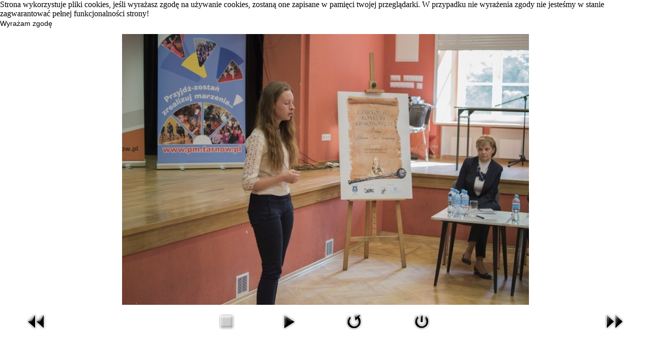

--- FILE ---
content_type: text/html; charset=utf-8
request_url: https://pm.tarnow.pl/gallery1/314-znamy-najlepszych-mlodych-tarnowskich-mowcow/detail/9001-znamy-najlepszych-mlodych-tarnowskich-mowcow?tmpl=component
body_size: 2075
content:
<!DOCTYPE html>
<html dir="ltr" lang="pl-pl">
<head>
 <base href="https://pm.tarnow.pl/gallery1/314-znamy-najlepszych-mlodych-tarnowskich-mowcow/detail/9001-znamy-najlepszych-mlodych-tarnowskich-mowcow" />
	<meta http-equiv="content-type" content="text/html; charset=utf-8" />
	<meta name="description" content="Aktualności i osiągnięcia. Sport, muzyka, taniec, modelarstwo samochodowe, imprezy i mistrzostwa o zasięgu międzynarodowym i ogólnopolskim." />
	<meta name="generator" content="Joomla! - Open Source Content Management" />
	<title>Fotorelacje</title>
	<link href="/media/com_phocagallery/css/main/phocagallery.css" rel="stylesheet" type="text/css" />
	<link href="/media/com_phocagallery/css/main/rating.css" rel="stylesheet" type="text/css" />
	<link href="/media/com_phocagallery/css/custom/default.css" rel="stylesheet" type="text/css" />
	<link href="/plugins/system/addcookielaw/assets/css/default.css" rel="stylesheet" type="text/css" />
	<link href="/plugins/system/addcookielaw/assets/css/base.css" rel="stylesheet" type="text/css" />
	<script src="/media/jui/js/jquery.min.js?2e3c5b7e3d1c9549f077984743345a3d" type="text/javascript"></script>
	<script src="/media/jui/js/jquery-migrate.min.js?2e3c5b7e3d1c9549f077984743345a3d" type="text/javascript"></script>
	<script src="/media/com_phocagallery/js/fadeslideshow/fadeslideshow.js" type="text/javascript"></script>
	<script src="/plugins/system/addcookielaw/assets/js/material.js" type="text/javascript"></script>
	<script src="/plugins/system/addcookielaw/assets/js/main.js" type="text/javascript"></script>
	<script src="/plugins/system/addcookielaw/assets/js/js.cookie.js" type="text/javascript"></script>
	<style type="text/css"> 
 html, body, .contentpane, #all, #main {padding:0px !important;margin:0px !important; width: 100% !important; max-width: 100% !important;} 
body {min-width:100%} 
.rt-container {width:100%} 
 </style>

 <link rel="stylesheet" href="/templates/system/css/system.css" type="text/css" />
 <link rel="stylesheet" href="/templates/system/css/general.css" type="text/css" />
 <link rel="stylesheet" href="/templates/pm3/css/print.css" type="text/css" />
</head>
<body class="contentpane"><div class="addcookielaw --bottom" data-thumbprint="1457573887" data-mode="informational_only">
<div class="addcookielaw__wrapper">
	<div class="addcookielaw__text">
		Strona wykorzystuje pliki cookies, jeśli wyrażasz zgodę na używanie cookies, zostaną one zapisane w pamięci twojej przeglądarki. W przypadku nie wyrażenia zgody nie jesteśmy w stanie zagwarantować pełnej funkcjonalności strony!	</div>
	<div class="addcookielaw__actions">
		<a href="/" class="addcookielaw__button --policy mdl-button mdl-js-button mdl-button--raised mdl-js-ripple-effect mdl-button--accent">
					</a>
				<a class="addcookielaw__button --consent mdl-button mdl-js-button mdl-button--raised mdl-js-ripple-effect mdl-button--accent">
			Wyrażam zgodę		</a>
	</div>
</div></div>
 
<div id="system-message-container">
</div>
 <script type="text/javascript">
/***********************************************
* Ultimate Fade In Slideshow v2.0- (c) Dynamic Drive DHTML code library (www.dynamicdrive.com)
* This notice MUST stay intact for legal use
* Visit Dynamic Drive at http://www.dynamicdrive.com/ for this script and 100s more
***********************************************/
var phocagallery=new fadeSlideShow({
	wrapperid: "phocaGallerySlideshowC",
	dimensions: [800, 533],
	imagearray: [["/images/phocagallery/189/thumbs/phoca_thumb_l_image000001.jpg", "", "", ""],
["/images/phocagallery/189/thumbs/phoca_thumb_l_image000002.jpg", "", "", ""],
["/images/phocagallery/189/thumbs/phoca_thumb_l_image000003.jpg", "", "", ""],
["/images/phocagallery/189/thumbs/phoca_thumb_l_image000004.jpg", "", "", ""],
["/images/phocagallery/189/thumbs/phoca_thumb_l_image000005.jpg", "", "", ""],
["/images/phocagallery/189/thumbs/phoca_thumb_l_image000006.jpg", "", "", ""],
["/images/phocagallery/189/thumbs/phoca_thumb_l_image000007.jpg", "", "", ""],
["/images/phocagallery/189/thumbs/phoca_thumb_l_image000008.jpg", "", "", ""],
["/images/phocagallery/189/thumbs/phoca_thumb_l_image000009.jpg", "", "", ""],
["/images/phocagallery/189/thumbs/phoca_thumb_l_image000010.jpg", "", "", ""],
["/images/phocagallery/189/thumbs/phoca_thumb_l_image000011.jpg", "", "", ""],
["/images/phocagallery/189/thumbs/phoca_thumb_l_image000012.jpg", "", "", ""],
["/images/phocagallery/189/thumbs/phoca_thumb_l_image000013.jpg", "", "", ""],
["/images/phocagallery/189/thumbs/phoca_thumb_l_image000014.jpg", "", "", ""],
["/images/phocagallery/189/thumbs/phoca_thumb_l_image000015.jpg", "", "", ""],
["/images/phocagallery/189/thumbs/phoca_thumb_l_image000016.jpg", "", "", ""],
["/images/phocagallery/189/thumbs/phoca_thumb_l_image000017.jpg", "", "", ""],
["/images/phocagallery/189/thumbs/phoca_thumb_l_image000018.jpg", "", "", ""],
["/images/phocagallery/189/thumbs/phoca_thumb_l_image000019.jpg", "", "", ""],
["/images/phocagallery/189/thumbs/phoca_thumb_l_image000020.jpg", "", "", ""],
["/images/phocagallery/189/thumbs/phoca_thumb_l_image000021.jpg", "", "", ""],
["/images/phocagallery/189/thumbs/phoca_thumb_l_image000022.jpg", "", "", ""],
["/images/phocagallery/189/thumbs/phoca_thumb_l_image000023.jpg", "", "", ""],
["/images/phocagallery/189/thumbs/phoca_thumb_l_image000024.jpg", "", "", ""],
["/images/phocagallery/189/thumbs/phoca_thumb_l_image000025.jpg", "", "", ""],
["/images/phocagallery/189/thumbs/phoca_thumb_l_image000026.jpg", "", "", ""],
["/images/phocagallery/189/thumbs/phoca_thumb_l_image000027.jpg", "", "", ""],
["/images/phocagallery/189/thumbs/phoca_thumb_l_image000028.jpg", "", "", ""],
["/images/phocagallery/189/thumbs/phoca_thumb_l_image000029.jpg", "", "", ""],
["/images/phocagallery/189/thumbs/phoca_thumb_l_image000030.jpg", "", "", ""]
],
	displaymode: {type:'auto', pause: 2000, cycles:0, wraparound:false, randomize: 0},
	persist: false,
	fadeduration: 3000,
	descreveal: "peekaboo",
	togglerid: "",
})
</script>
<div id="phocagallery" class="pg-detail-view"><div class="ph-mc" style="padding-top:10px"><table border="0" class="ph-w100 ph-mc" cellpadding="0" cellspacing="0"><tr><td colspan="6" align="center" valign="middle" style="height:533px;vertical-align: middle;" ><div id="phocaGalleryImageBox" style="width:800px;margin: auto;padding: 0;"><a href="#" onclick="return false;" style="margin:auto;padding:0"><img src="/images/phocagallery/189/thumbs/phoca_thumb_l_image000006.jpg" alt="Znamy najlepszych młodych tarnowskich mówców" class="pg-detail-image img img-responsive" /></a></div></td></tr><tr><td colspan="6"><div style="padding:0;margin:0;height:3px;font-size:0px;">&nbsp;</div></td></tr><tr><td align="left" width="30%" style="padding-left:48px"><div class="pg-imgbgd"><a href="/gallery1/314-znamy-najlepszych-mlodych-tarnowskich-mowcow/detail/9002-znamy-najlepszych-mlodych-tarnowskich-mowcow?tmpl=component" title="Previous Image" id="prev" ><img src="/media/com_phocagallery/images/icon-prev.png" alt="Previous Image" /></a></div></td><td align="center"><img src="/media/com_phocagallery/images/icon-stop-grey.png" alt="Stop Slideshow" /></td><td align="center"><div class="pg-imgbgd"><a href="/gallery1/314-znamy-najlepszych-mlodych-tarnowskich-mowcow/detail/9001-znamy-najlepszych-mlodych-tarnowskich-mowcow?tmpl=component&amp;phocaslideshow=1" title="Start Slideshow"><img src="/media/com_phocagallery/images/icon-play.png" alt="Start Slideshow" /></a></div></td><td align="center"><div class="pg-imgbgd"><a href="/gallery1/314-znamy-najlepszych-mlodych-tarnowskich-mowcow/detail/9001-znamy-najlepszych-mlodych-tarnowskich-mowcow?tmpl=component" onclick="window.location.reload(true);" title="Refresh" ><img src="/media/com_phocagallery/images/icon-reload.png" alt="Refresh" /></a></div></td><td align="center"><div class="pg-imgbgd"><a href="/gallery1/314-znamy-najlepszych-mlodych-tarnowskich-mowcow/detail/9001-znamy-najlepszych-mlodych-tarnowskich-mowcow" onclick="return false;" title="Close Window" ><img src="/media/com_phocagallery/images/icon-exit.png" alt="Close Window" /></a></div></td><td align="right" width="30%" style="padding-right:48px"><div class="pg-imgbgd"><a href="/gallery1/314-znamy-najlepszych-mlodych-tarnowskich-mowcow/detail/9000-znamy-najlepszych-mlodych-tarnowskich-mowcow?tmpl=component" title="Next Image" id="next" ><img src="/media/com_phocagallery/images/icon-next.png" alt="Next Image" /></div></td></tr></table></div></div><div id="phocaGallerySlideshowC" style="display:none"></div>
</body>
</html>
